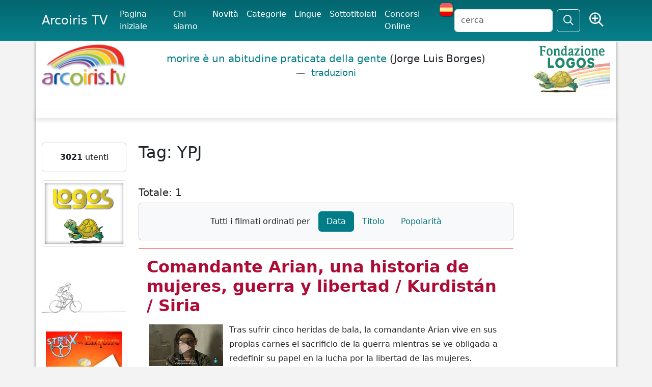

--- FILE ---
content_type: text/javascript; charset=UTF-8
request_url: https://www.arcoiris.tv/box_filmati/box_img2.php
body_size: 745
content:
var html = '';


html += "<style>.eff a img {margin:5px 0 0 5px; border: solid 1px #fff;}.eff a:hover img {border-color: #FCD741!important;}a:hover img.arc {border: solid 1px #ff6600;} .eff img{max-width: 80px;}</style>";


html += '<div class="eff" style="width:135px;margin:5px 0;text-align: center;background:url(https://www.arcoiris.tv/images/fs135.gif) repeat-y top; padding:5px 0;">';
html += '<a href="https://www.arcoiris.tv/">';
html += '<img src="https://www.arcoiris.tv/images/arcoiris_000.png" style="border: none; margin:2px 0 0 6px;">';
html += '</a>';
html += '<a title="Niente giustifica la caccia - Dibattito con l\'On. Eleonora Evi" href="https://www.arcoiris.tv/scheda/it/86223/"><img loading="lazy" src="https://www.arcoiris.tv/thumb/w80_h40/images/schede/it/86223.jpg" alt="Niente giustifica la caccia - Dibattito con l&#039;On. Eleonora Evi"  width="145" /></a>';
html += '<a title="Asfixiar a Cuba: EU (y un puñado de sus colonias) contra la humanidad" href="https://www.arcoiris.tv/scheda/it/86320/"><img loading="lazy" src="https://www.arcoiris.tv/thumb/w80_h40/images/schede/it/86320.jpg" alt="Asfixiar a Cuba: EU (y un pu&ntilde;ado de sus colonias) contra la humanidad"  width="145" /></a>';
html += '<a title="Mestiere di giornalista ep.95" href="https://www.arcoiris.tv/scheda/it/86178/"><img loading="lazy" src="https://www.arcoiris.tv/thumb/w80_h40/images/schede/it/86178.jpg" alt="Mestiere di giornalista ep.95"  width="145" /></a>';
html += '<a title="David Fritz Goeppinger publica ‘Había que vivir’ diez años después de los atentados de París" href="https://www.arcoiris.tv/scheda/it/86322/"><img loading="lazy" src="https://www.arcoiris.tv/thumb/w80_h40/images/schede/it/86322.jpg" alt="David Fritz Goeppinger publica &lsquo;Hab&iacute;a que vivir&rsquo; diez a&ntilde;os despu&eacute;s de los atentados de Par&iacute;s"  width="145" /></a>';
html += '<a title="7 Ottobre 2023: chi lo ha voluto?" href="https://www.arcoiris.tv/scheda/it/85475/"><img loading="lazy" src="https://www.arcoiris.tv/thumb/w80_h40/images/schede/it/85475.jpg" alt="7 Ottobre 2023: chi lo ha voluto?"  width="145" /></a>';
html += "</div>";


if( typeof arcoBoxRif == 'undefined'){
	arcoBoxRif = '#arco-box'
}



box = document.querySelector(arcoBoxRif);
box.insertAdjacentHTML(
    'afterbegin',
    html
  );
  
  

